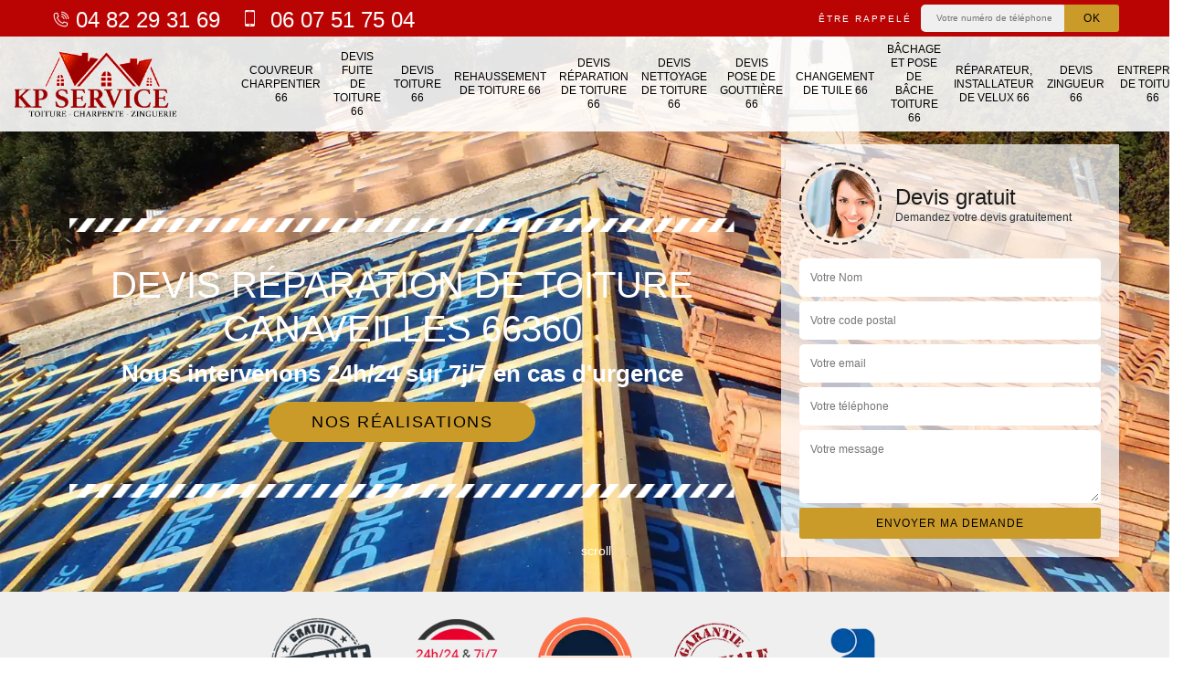

--- FILE ---
content_type: text/html; charset=UTF-8
request_url: https://www.couvreur-charpentier-66.fr/devis-reparation-toiture-canaveilles-66360
body_size: 5775
content:
<!DOCTYPE html><html dir="ltr" lang="fr-FR"><head><meta charset="UTF-8" /><meta name=viewport content="width=device-width, initial-scale=1.0, minimum-scale=1.0 maximum-scale=1.0"><meta http-equiv="content-type" content="text/html; charset=UTF-8" ><title>Devis réparation de toiture à Canaveilles tel: 04.82.29.31.69</title><meta name="description" content="Meilleur couvreur à Canaveilles 66360, KP Service propose de réparer tous les problèmes de votre toiture à un tarif pas cher, vous fait cadeau d'un devis sur mesure"><link rel="shortcut icon" href="/skins/default/images/favicon.ico" type="image/x-icon"><link rel="icon" href="/skins/default/images/favicon.ico" type="image/x-icon"><link href="/skins/default/css/style.css" rel="stylesheet" type="text/css"/><link rel="preconnect" href="https://www.googletagmanager.com"><link rel="preconnect" href="https://nominatim.openstreetmap.org"></head><body class="Desktop ville"><div class="wrapper-container"><header class="site-header header"><!-- main header --><div class="top_bar"><div class="container"><div class="right-header d-flex align-items-center justify-content-between"><div class="tel-top_"><a href="tel:0482293169"><i class="icon icon-phone"></i> 04 82 29 31 69</a><a href="tel:0607517504"><i class="icon icon-mobile"></i> 06 07 51 75 04</a></div><div class="Top_rappel"><form action="/message.php" method="post" id="rappel_immediat"><input type="text" name="mail" id="mail2" value=""><input type="hidden" name="type" value="rappel"><strong>Être rappelé</strong><input type="text" name="numtel" required="" placeholder="Votre numéro de téléphone ..." class="input-form"><input type="submit" name="OK" value="OK" class="btn-devis-gratuit"></form></div></div></div></div><div class="main-bar"><div class="container"><div class="d-flex justify-content-between align-items-center"><a href="/" title="logo-couvreur-66-kp-service" class="logo"><img loading="lazy" src="/skins/default/images/logo.png" alt="KP Service" /></a><nav class="nav justify-content-between"><ul class="nav-list"><li class="nav-item"><a href="/">Couvreur charpentier 66</a></li><li class="nav-item"><a href="devis-fuite-toiture-pyrenees-orientales-66">Devis fuite de toiture 66</a></li><li class="nav-item"><a href="devis-toiture-pyrenees-orientales-66">Devis toiture 66</a></li><li class="nav-item"><a href="entreprise-rehaussement-toiture-pyrenees-orientales-66">Rehaussement de toiture 66</a></li><li class="nav-item"><a href="devis-reparation-toiture-pyrenees-orientales-66">Devis réparation de toiture 66</a></li><li class="nav-item"><a href="devis-nettoyage-toiture-pyrenees-orientales-66">Devis nettoyage de toiture 66</a></li><li class="nav-item"><a href="devis-pose-gouttiere-pyrenees-orientales-66">Devis pose de gouttière 66</a></li><li class="nav-item"><a href="entreprise-changement-tuile-pyrenees-orientales-66">Changement de tuile 66</a></li><li class="nav-item"><a href="entreprise-bachage-pose-bache-toiture-pyrenees-orientales-66">Bâchage et pose de bâche toiture 66</a></li><li class="nav-item"><a href="artisan-reparateur-installateur-velux-pyrenees-orientales-66">Réparateur, installateur de velux 66</a></li><li class="nav-item"><a href="devis-zingueur-pyrenees-orientales-66">Devis zingueur 66</a></li><li class="nav-item"><a href="entreprise-toiture-pyrenees-orientales-66">Entreprise de toiture 66</a></li></ul></nav></div></div></div></header><section  class="intro_section page_mainslider"><div class="main-slider__scroll m-uppercase" id="main-slider__scroll"><a href="#scroll1"><i class="icon icon-arrow-down"></i> <span>scroll</span></a></div><div class="flexslider"><div class="slides"><div style="background-image: url(/skins/default/images/img/bg-245.webp);"></div></div><div class="container"><div class="captionSlider"><div class="row align-items-center"><div class="col-md-8"><div class="slide_description_wrapper"><div class="slide_description"><img loading="lazy" src="/skins/default/images/img/sep-line-white.png" alt="" class="mb-4" /><div class="intro-layer ribbon-1"><h1 class="text-uppercase">Devis réparation de toiture Canaveilles 66360</h1></div><div class="intro-layer"><p class="grey"><span>Nous intervenons 24h/24 sur 7j/7 en cas d'urgence</span></p></div><a class="header-realisation" href="/realisations">Nos réalisations</a><img loading="lazy" src="/skins/default/images/img/sep-line-white.png" alt="" class="mt-5" /></div></div></div><div class="col-md-4"><div class="DevisSlider"><div class="Devigratuit"><form action="/message.php" method="post" id="Devis_form"><input type="text" name="mail" id="mail" value=""><div class="devis-titre text-center"><div class="call-img"><img loading="lazy" src="/skins/default/images/img/call.webp" alt="Devis gratuit"/></div><div class="titre-h3"><div class="titre-h3-h3">Devis gratuit <span>Demandez votre devis gratuitement</span></div></div></div><input type="text" name="nom" required="" class="input-form" placeholder="Votre Nom"><input type="text" name="code_postal" required="" class="input-form" placeholder="Votre code postal"><input type="text" name="email" required="" class="input-form" placeholder="Votre email"><input type="text" name="telephone" required="" class="input-form" placeholder="Votre téléphone"><textarea name="message" required="" class="input-form" placeholder="Votre message"></textarea><div class="text-center"><input type="submit" value="Envoyer ma demande" class="btn-devis-gratuit"></div></form></div></div></div></div></div></div></div></section><div class="partenaires"><div class="container"><div class="logo-part"><img loading="lazy" src="/skins/default/images/img/devis-logo.webp" alt="Devis"><img loading="lazy" src="/skins/default/images/img/urgence-logo.webp" alt="Urgence"><img loading="lazy" src="/skins/default/images/img/delais_respectes.webp" alt="delais respecté" style="width: 105px;"><img loading="lazy" src="/skins/default/images/img/garantie-decennale.webp" alt="garantie décennale"><img loading="lazy" src="/skins/default/images/img/artisan.webp" alt="artisan"></div></div></div><section class="sect4">
	<div class="container">
		<div class="categ">
						<a href="entreprise-bachage-pose-bache-toiture-pyrenees-orientales-66" class="services-item">
				<img loading="lazy" src="/skins/default/images/img/cat-248.webp" alt="Bâchage et pose de bâche toiture 66"/>
				<span>Bâchage et pose de bâche toiture 66</span>
			</a>
						<a href="entreprise-changement-tuile-pyrenees-orientales-66" class="services-item">
				<img loading="lazy" src="/skins/default/images/img/cat-156.webp" alt="Changement de tuile 66"/>
				<span>Changement de tuile 66</span>
			</a>
						<a href="/" class="services-item">
				<img loading="lazy" src="/skins/default/images/img/cat-240.webp" alt="Couvreur charpentier 66"/>
				<span>Couvreur charpentier 66</span>
			</a>
						<a href="devis-fuite-toiture-pyrenees-orientales-66" class="services-item">
				<img loading="lazy" src="/skins/default/images/img/cat-249.webp" alt="Devis fuite de toiture 66"/>
				<span>Devis fuite de toiture 66</span>
			</a>
						<a href="devis-nettoyage-toiture-pyrenees-orientales-66" class="services-item">
				<img loading="lazy" src="/skins/default/images/img/cat-244.webp" alt="Devis nettoyage de toiture 66"/>
				<span>Devis nettoyage de toiture 66</span>
			</a>
						<a href="devis-pose-gouttiere-pyrenees-orientales-66" class="services-item">
				<img loading="lazy" src="/skins/default/images/img/cat-247.webp" alt="Devis pose de gouttière 66"/>
				<span>Devis pose de gouttière 66</span>
			</a>
						<a href="devis-reparation-toiture-pyrenees-orientales-66" class="services-item">
				<img loading="lazy" src="/skins/default/images/img/cat-245.webp" alt="Devis réparation de toiture 66"/>
				<span>Devis réparation de toiture 66</span>
			</a>
						<a href="devis-toiture-pyrenees-orientales-66" class="services-item">
				<img loading="lazy" src="/skins/default/images/img/cat-114.webp" alt="Devis toiture 66"/>
				<span>Devis toiture 66</span>
			</a>
						<a href="devis-zingueur-pyrenees-orientales-66" class="services-item">
				<img loading="lazy" src="/skins/default/images/img/cat-246.webp" alt="Devis zingueur 66"/>
				<span>Devis zingueur 66</span>
			</a>
						<a href="entreprise-toiture-pyrenees-orientales-66" class="services-item">
				<img loading="lazy" src="/skins/default/images/img/cat-258.webp" alt="Entreprise de toiture 66"/>
				<span>Entreprise de toiture 66</span>
			</a>
						<a href="entreprise-rehaussement-toiture-pyrenees-orientales-66" class="services-item">
				<img loading="lazy" src="/skins/default/images/img/cat-242.webp" alt="Rehaussement de toiture 66"/>
				<span>Rehaussement de toiture 66</span>
			</a>
						<a href="artisan-reparateur-installateur-velux-pyrenees-orientales-66" class="services-item">
				<img loading="lazy" src="/skins/default/images/img/cat-241.webp" alt="Réparateur, installateur de velux 66"/>
				<span>Réparateur, installateur de velux 66</span>
			</a>
					</div>
	</div>	
</section>
<div id="scroll1" class="wrap"><div class="container"><div class="row"><div class="col-md-8"><div class="main"><section class="sect5"><div class="block-middle"><h2>La réparation de la couverture de la toiture dans la ville de Canaveilles et ses environs</h2><p>La couverture de la toiture d'un immeuble peut subir des dégâts considérables après le passage d'un orage. En fait, il est nécessaire de faire des opérations de réparation. Pour faire ce genre de travail, nous vous informons qu'il est possible d'entrer en contact avec KP Service qui a plusieurs années d'expérience dans le domaine. Il peut assurer une très bonne qualité de travail. Sachez qu'il peut aussi proposer des tarifs très abordables et accessibles à tous.
</p></div><div class="row justify-content-center"><div class="col-md-4"><div class="imgbg" style="background-image: url('/photos/2636370-devis-reparation-de-toiture-1.jpg');"></div></div><div class="col-md-8"><h2>Les professionnels qui sont sollicités pour la réparation des toits dans la ville de Canaveilles</h2><p>Les travaux de réparation qui touchent les maisons sont assez nombreux. En fait, il est possible de faire des réparations du toit. Pour faire ce genre de travail, il est nécessaire de contacter des experts en la matière. KP Service est un artisan couvreur qui a plusieurs années d'expérience dans le domaine. Sachez qu'il peut proposer des tarifs très abordables et accessibles à tous. De plus, il peut établir un devis qui ne nécessite pas le paiement d'une somme d'argent.
</p></div></div><div class="row justify-content-center"><div class="col-md-4"><div class="imgbg" style="background-image: url('/photos/2636370-devis-reparation-de-toiture-2.jpg');"></div></div><div class="col-md-8"><h2>Qui peut effectuer les travaux de réparation des toits dans la ville de Canaveilles?</h2><p>La difficulté ou la complexité des opérations de réparation des toits est à soulever. En effet, il est indispensable de contacter des professionnels pour les effectuer pour éviter les problèmes. C'est aussi un moyen de garantir une très bonne qualité de travail. Ainsi, on peut vous proposer le service de KP Service qui a plusieurs années d'expérience dans le domaine. Sachez qu'il peut proposer des tarifs très abordables et accessibles à toutes les bourses. Il respecte aussi les délais que vous allez établir.
</p></div></div><div class="row justify-content-center"><div class="col-md-4"><div class="imgbg" style="background-image: url('/photos/2636370-devis-reparation-de-toiture-3.jpg');"></div></div><div class="col-md-8"><h2>Les avantages de faire appel à un couvreur pour la réparation des toits</h2><p>La réparation des toits fait partie des travaux les plus difficiles et les plus complexes à effectuer. En effet, il est indispensable de demander à un professionnel comme les couvreurs de s'en occuper. Ainsi, nous vous informons qu'il est possible d'entrer en contact avec KP Service. C'est un professionnel qui a suivi des formations de couvreur. Il peut garantir une très bonne qualité de travail. De plus, il peut utiliser des équipements adaptés pour l'assurance d'un meilleur rendu de travail.
</p></div></div><div class="row justify-content-center"><div class="col-md-4"><div class="imgbg" style="background-image: url('/photos/2636370-devis-reparation-de-toiture-4.jpg');"></div></div><div class="col-md-8"><h2>Les personnes qualifiées pour faire les réparations des toits des maisons dans la ville de Canaveilles et ses environs</h2><p>Les personnes qui habitent dans une maison sont tenues de veiller à la préservation de l'état de la toiture. Dans ce cas, si des destructions se présentent, il est nécessaire de faire des opérations de réparation. Pour réaliser ces types de travaux, nous vous informons qu'il est possible de contacter les personnes qualifiées à l'image de KP Service. Sachez qu'il peut proposer des tarifs très abordables et accessibles à tous. Les devis de ces opérations sont établis gratuitement.
</p></div></div><div class="row justify-content-center"><div class="col-md-4"><div class="imgbg" style="background-image: url('/photos/2636370-devis-reparation-de-toiture-5.jpg');"></div></div><div class="col-md-8"><h2>Notre entreprise de couverture KP Service répare vos tuiles</h2><p>Les tuiles sont des matériaux que l’on voir sur la grande majorité des maisons françaises. Leur popularité réside dans le fait qu’elles sont à la fois très durables avec un bon entretien (peuvent atteindre 50 à 100 ans) et ont un aspect très charmant. Au fil du temps les tuiles ont tendance à présenter des fissures. Il arrive même qu’un coup de vent violents arrive à les détacher de leur support. Inutile de préciser que les cas de fuites peuvent apparaître lorsque la pluie va s’abattre sur votre toit en laissant ses tuiles dans un mauvais état. Pour vos besoins de réparation de tuiles, notre entreprise KP Service à Canaveilles vous promet une intervention de qualité. Notre travail consistera à déposer les tuiles cassées et à les remplacer. De nouvelles tuiles seront également posées à la place de celles qui sont absentes et celles qui ont été déplacé seront repositionnées si elles sont encore en bon état.</p></div></div><div class="row justify-content-center"><div class="col-md-4"><div class="imgbg" style="background-image: url('/photos/2636370-devis-reparation-de-toiture-6.jpg');"></div></div><div class="col-md-8"><h2>Les professionnels qui prennent en main les opérations de réparation des toits dans la ville de Canaveilles</h2><p>Les profanes et les occupants des maisons ne peuvent pas effectuer eux-mêmes les opérations qui touchent les parties supérieures. En fait, il est nécessaire de faire des travaux de réparation de la toiture. Afin de réaliser ce type de travail, nous vous informons qu'il est possible d'entrer en contact avec KP Service qui a plusieurs années d'expérience dans le secteur. Il peut effectuer les opérations à moindre coût. Il assure aussi un meilleur rendu de travail.
</p></div></div><div class="row justify-content-center"><div class="col-md-4"><div class="imgbg" style="background-image: url('/photos/2636370-devis-reparation-de-toiture-7.jpg');"></div></div><div class="col-md-8"><h2>Notre entreprise KP Service prend en main tous travaux de réparation de toiture</h2><p>Votre toit commence à se faire vieux et vous y observez des dégradations ? Il faut savoir que les fissures, les cassures et l’absence de quelques éléments de votre toit peut causer de graves problèmes liés aux infiltrations d’eau. Il ne faut donc pas prendre à la légère la nécessité de vite les remettre en état. Les dégâts sur une toit ne s’observe pas uniquement sur son revêtement. En effet, la réparation peut également se faire sur sa gouttière, ses rives, son faîtage, ses abergements et tout autre installation assurant son étanchéité ainsi que son isolation. Si vous êtes à Canaveilles ou dans le 66360, faites rapidement appel à KP Service, entreprise de couverture depuis plus de 20 ans, pour se charger de la réparation de votre toit. Demandez-nous un devis dès aujourd’hui.</p></div></div><div class="row justify-content-center"><div class="col-md-4"><div class="imgbg" style="background-image: url('/photos/2636370-devis-reparation-de-toiture-8.jpg');"></div></div><div class="col-md-8"><h2>La réparation des toits par KP Service dans la ville de Canaveilles et ses environs dans le 66360</h2><p>Les travaux de réparation des toits sont assez fréquents après le passage des tempêtes. En fait, il est possible de procéder à cela en contactant des professionnels. Dans ce cas, nous vous informons qu'il est possible d'être en contact avec KP Service qui a plusieurs années d'expérience dans le domaine. Sachez qu'il peut proposer des tarifs très abordables et accessibles à toutes les bourses. À côté de cela, il assure une meilleure qualité de travail.
</p></div></div><div class="row justify-content-center"><div class="col-md-4"><div class="imgbg" style="background-image: url('/photos/2636370-devis-reparation-de-toiture-9.jpg');"></div></div><div class="col-md-8"><h2>Qui peut intervenir pour faire les travaux de réparation des toits des maisons dans la ville de Canaveilles ?</h2><p>Les professionnels doivent toujours intervenir pour faire les opérations difficiles au niveau des maisons. Pour les réparations des dégâts engendrés par les intempéries au niveau des toits, il est utile de faire confiance à un professionnel en la matière. Dans ce cas, nous vous informons qu'il est possible de faire confiance à un professionnel en la matière. KP Service est celui qui peut proposer des tarifs très abordables et accessibles à tous.
</p></div></div></section></div></div><div class="col-md-4"><!-- <div class="sevices-right"><h2 class="text-center">Nos services</h2><div class="row"><div class="col-md-6"><a href="/" class="services-item"><img loading="lazy" src="/skins/default/images/img/cat-elagueur.webp" alt="Elagueur dans le 95"/><span>Elagueur dans le 95</span></a></div></div></div> --><div class="engagement"><div class="engagement-h4" style="background-image: url('/skins/default/images/img/engagement.webp');"><span>Nos engagements</span></div><ul class="list-eng"><li>Devis et déplacement gratuits</li><li>Sans engagement</li><li>Artisan passionné</li><li>Prix imbattable</li><li>Travail de qualité</li></ul></div><div class="contact-tel"><div class="tel-block"><div class="tel-fixe"><span><i class="icon icon-phone"></i></span><p>04 82 29 31 69</p></div><div class="tel-portable"><span><i class="icon icon-mobile"></i></span><p>06 07 51 75 04</p></div></div><div class="contact-text"><span>Contactez-nous</span></div></div><div class="intervention-block-right"><div class="text-center"><img loading="lazy" src="/skins/default/images/img/urgence-logo.webp" alt="Devis gratuit"/></div><div class="text-intervention text-center"><div class="text-intervention-h3"> NOUS INTERVENONS 7j/7 et 24h/24</div><p>En cas d’urgence, nous intervenons dans l’immédiat, n’hésitez pas à nous contacter via le formulaire ou à nous appeler.</p></div></div><div class="location"><div class="location-h4" style="background-image: url('/skins/default/images/img/location.webp');"><span>Nous localiser</span></div><p>8 Rue du Muscat, 66200 Latour-Bas-Elne</p><div id="Map"></div></div></div></div></div></div><div class="devis-last-block"><h2 class="Titre">Autres services</h2><ul class="Liens"><li><a href="/devis-toiture-canaveilles-66360">Devis toiture Canaveilles</a></li><li><a href="/entreprise-rehaussement-toiture-canaveilles-66360">Rehaussement de toiture Canaveilles</a></li><li><a href="/devis-nettoyage-toiture-canaveilles-66360">Devis nettoyage de toiture Canaveilles</a></li><li><a href="/devis-pose-gouttiere-canaveilles-66360">Devis pose de gouttière Canaveilles</a></li><li><a href="/entreprise-changement-tuile-canaveilles-66360">Changement de tuile Canaveilles</a></li><li><a href="/entreprise-bachage-pose-bache-toiture-canaveilles-66360">Bâchage et pose de bâche toiture Canaveilles</a></li><li><a href="/artisan-reparateur-installateur-velux-canaveilles-66360">Réparateur, installateur de velux Canaveilles</a></li><li><a href="/devis-fuite-toiture-canaveilles-66360">Devis fuite de toiture Canaveilles</a></li><li><a href="/entreprise-toiture-canaveilles-66360">Entreprise de toiture Canaveilles</a></li><li><a href="/devis-zingueur-canaveilles-66360">Devis zingueur Canaveilles</a></li><li><a href="/artisan-couvreur-charpentier-canaveilles-66360">Couvreur charpentier Canaveilles</a></li></ul></div><footer id="footer"><div class="footer-container"><div class="sf-bg"></div><div class="container"><div class="row"><div class="col-md-4"><div class="footer-logo"><a href="/" title="logo-couvreur-66-kp-service" class="logo"><img loading="lazy" src="/skins/default/images/logo.png" alt=""/></a><p class="adr">8 Rue du Muscat<br> 66200 Latour-Bas-Elne</p></div></div><div class="col-md-1"></div><div class="col-md-7"><div class="lien-footer"><div class="lien-footer-h3">Nos Services</div><ul><li><a href="entreprise-bachage-pose-bache-toiture-pyrenees-orientales-66" class="lien-item">Bâchage et pose de bâche toiture 66</a></li><li><a href="entreprise-changement-tuile-pyrenees-orientales-66" class="lien-item">Changement de tuile 66</a></li><li><a href="/" class="lien-item">Couvreur charpentier 66</a></li><li><a href="devis-fuite-toiture-pyrenees-orientales-66" class="lien-item">Devis fuite de toiture 66</a></li><li><a href="devis-nettoyage-toiture-pyrenees-orientales-66" class="lien-item">Devis nettoyage de toiture 66</a></li><li><a href="devis-pose-gouttiere-pyrenees-orientales-66" class="lien-item">Devis pose de gouttière 66</a></li><li><a href="devis-reparation-toiture-pyrenees-orientales-66" class="lien-item">Devis réparation de toiture 66</a></li><li><a href="devis-toiture-pyrenees-orientales-66" class="lien-item">Devis toiture 66</a></li><li><a href="devis-zingueur-pyrenees-orientales-66" class="lien-item">Devis zingueur 66</a></li><li><a href="entreprise-toiture-pyrenees-orientales-66" class="lien-item">Entreprise de toiture 66</a></li><li><a href="entreprise-rehaussement-toiture-pyrenees-orientales-66" class="lien-item">Rehaussement de toiture 66</a></li><li><a href="artisan-reparateur-installateur-velux-pyrenees-orientales-66" class="lien-item">Réparateur, installateur de velux 66</a></li></ul></div></div></div></div></div><div class="copyright">© 2020 - 2026 Tout droit réservé | <a href="/mentions-legales">Mentions légales</a></div></footer></div></body><script src="/js/jquery-3.6.0.min.js"></script><script src="skins/default/js/jquery.sticky.js"></script><script src="skins/default/js/slick.min.js"></script><script src="/js/scripts.js"></script><script type="text/javascript">		
	var Support = 'Desktop';
	$(document).ready(function() {
		// scripts à lancer une fois la page chargée
				  initAnalytics('_');
		
        //stiky
        $(".site-header").sticky({ topSpacing: 0 });

        //Nav 
        $('.nav-item').has('ul').prepend('<span class="nav-click"><i class="nav-arrow"></i></span>');
        $('.nav-mobile').click(function(){
          $('.nav-list').toggle();
        });
        $('.nav-list').on('click', '.nav-click', function(){
          $(this).siblings('.nav-submenu').toggle();
          $(this).children('.nav-arrow').toggleClass('nav-rotate');  
        });

        //slick
        $('.slides').slick({
            arrows:false,
            fade:true,
            speed:1000,
            autoplay: true,
            autoplaySpeed: 2000,
            pauseOnHover:false
        });     
        $('.categ').slick({
            slidesToShow: 6,
            slidesToScroll: 1,
            arrows:false,
            speed:1000,
            autoplay: true,
            autoplaySpeed: 3000
        });     
	});
</script>
<link rel="stylesheet" href="/js/leaflet/leaflet.css" />
<script src="/js/leaflet/leaflet.js"></script>
<script src="/js/map.js"></script>
<script>initMap('8 Rue du Muscat, 66200 Latour-Bas-Elne',16);</script>

</html>


--- FILE ---
content_type: text/html; charset=UTF-8
request_url: https://www.couvreur-charpentier-66.fr/ajax.php
body_size: 132
content:
{"code_google_tags":"GTM-K6RXVT7T","code_analytics":"UA-165886866-31","RGPD":null,"dbg":["Erreur  n'est pas reconnu."]}